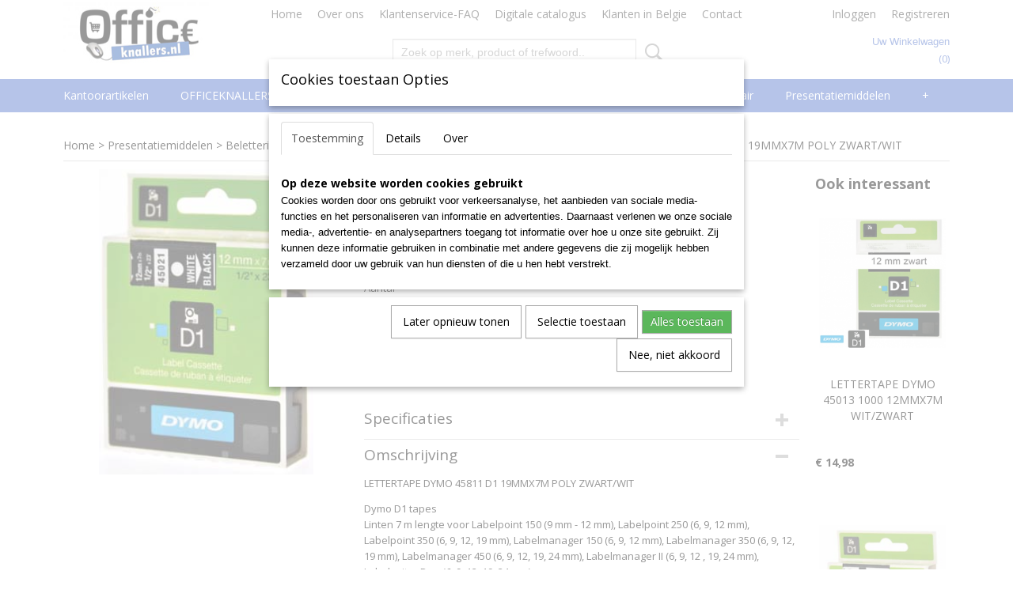

--- FILE ---
content_type: text/html; charset=UTF-8
request_url: https://www.officeknallers.nl/webshop/presentatiemiddelen/beletteringssystemen/lettertapes-dymo/d1-lettertapes-dymo/detail/2040/lettertape-dymo-45811-d1-19mmx7m-poly-zwartwit.html
body_size: 19795
content:
<!DOCTYPE html>
<html lang="nl" prefix="og: http://ogp.me/ns#">
<head>
  <script src="/core/javascript/polyfills/polyfills-transpiled.js" defer nomodule></script>
  <meta name="keywords" content="kantoorartikelen, hobby, tekenen, schetsen, kantoor artikelen, officeknallers, officeknallers kantoorartikelen, goedkope kantoor artikelen officeknallers, goedkope kantoorartikelen, voordelige kantoorartikelen, kantoorartikelen valkenswaard, kantoorspullen, goedkope kantoorspullen, kantoor valkenswaard, inbinden, lamineren, naamkaart, badge, presentatie, lamineren valkenswaard, de vest valkenswaard, office valkenswaard, steelbag, leitz, bic, parker, pritt, valkenswaard"/>
  <meta name="description" content="HOBBY ARTIKELEN SCHILDEREN verkrijgbaar tegen knalprijzen bij www.officeknallers.nl"/>
  <meta name="language" content="nl"/>
  <meta name="charset" content="UTF-8"/>
  <meta name="google-site-verification" content="OXq-gs_OPVnD1suc5Q_It2NgdHO_XAqUhzLRcRDni8M"/>
  <meta name="msvalidate.01" content="D2A9A0CD54B6EBD42C6F874A2B7813D4"/>
  <meta name="y_key" content="599117acbce33"/>
  <meta name="p:domain_verify" content="6239eff8a2e049bb93e6255ad62d7d61"/>
  <meta name="author" content="officeknallers.nl"/>
  <meta name="generator" content="IZICMS2.0"/>
  <link href="/service/xml/News/atom.xml" rel="alternate" title="Alle berichten"/>
  <link href="/data/cache/compressedIncludes/compressedIncludes_2367128603_55a6c441d4feb17b6c4b5e8cd74eb114.css" rel="stylesheet" media="all"/>
  <link href="https://fonts.googleapis.com/css?family=Open+Sans:400,700&amp;r=3788&amp;fp=" rel="stylesheet" media="screen"/>
  <script src="/core/javascript/mootools/mootools-core-1.6.0-transpiled.js?r=3788&amp;fp=4640980f"></script>
  <script src="/core/javascript/mootools/mootools-more-1.6.0-transpiled.js?r=3788&amp;fp=4640980f"></script>
  <script src="/modules/Shop/templates/default/js/product_social-transpiled.js?r=3788&amp;fp=3147a899"></script>
  <script src="https://connect.facebook.net/nl_NL/all.js#xfbml=1?r=3788&amp;fp="></script>
  <script src="/core/javascript/lib/helper/LocaleGlobal-minified.js?r=3788&amp;fp=4640980f" type="module"></script>
  <script src="/core/javascript/lib/helper/LocaleGlobal-transpiled.js?r=3788&amp;fp=4640980f" defer nomodule></script>
  <script src="/modules/Shop/templates/bootstrap/js/accordion-transpiled.js?r=3788&amp;fp=3147a899"></script>
  <script src="/modules/Shop/templates/bootstrap/js/pixeldensity-transpiled.js?r=3788&amp;fp=3147a899"></script>
  <script src="/modules/Shop/templates/bootstrap/js/modal.js?r=3788&amp;fp=7fb270e5"></script>
  <script src="/modules/Shop/templates/bootstrap/js/product-behaviour-transpiled.js?r=3788&amp;fp=3147a899"></script>
  <script src="/modules/Shop/templates/bootstrap/js/product_attributes-transpiled.js?r=3788&amp;fp=3147a899"></script>
  <script src="/modules/Shop/templates/bootstrap/js/cerabox/cerabox-transpiled.js?r=3788&amp;fp=3147a899"></script>
  <script src="/core/javascript/lib/legacy/Toolbox-minified.js?r=3788&amp;fp=4640980f" type="module"></script>
  <script src="/core/javascript/lib/legacy/Toolbox-transpiled.js?r=3788&amp;fp=4640980f" defer nomodule></script>
  <script src="/core/javascript/lib/legacy/Loader-minified.js?r=3788&amp;fp=4640980f" type="module"></script>
  <script src="/core/javascript/lib/legacy/Loader-transpiled.js?r=3788&amp;fp=4640980f" defer nomodule></script>
  <script src="/modules/AfterSale/templates/default/js/cookiepolicy.js?r=3788&amp;fp=4d38d166"></script>
  <script src="/templates/responsive-1/js/touch-mootools-transpiled.js?r=3788&amp;fp=3147a899"></script>
  <script src="/templates/responsive-1/js/category-menu-transpiled.js?r=3788&amp;fp=3147a899"></script>
  <script src="/templates/responsive-1/js/columnizer-transpiled.js?r=3788&amp;fp=3147a899"></script>
  <script src="/templates/responsive-1/js/responsive-transpiled.js?r=3788&amp;fp=3147a899"></script>
  <script src="/templates/responsive-1/js/designListener-transpiled.js?r=3788&amp;fp=3147a899"></script>
  <script>/*<![CDATA[*/
    document.addEventListener('DOMContentLoaded',function(){
      var evt = document.createEvent('CustomEvent');evt.initCustomEvent( 'designchange', false, false, {"carousel_slide_duration":"7000ms","carousel_slide1_enabled":"1","carousel_slide1_animation":"slide-left","carousel_slide1_button_text":"Bekijk ons Assortiment","carousel_slide1_button_href":"\/webshop\/inbinden","carousel_slide2_enabled":"1","carousel_slide2_animation":"slide-left","carousel_slide2_button_text":"Bekijk ons Assortiment","carousel_slide2_button_href":"\/webshop\/lamineren-plastificeren","carousel_slide3_enabled":"1","carousel_slide3_animation":"slide-left","carousel_slide3_button_text":"Bekijk ons Assortiment","carousel_slide3_button_href":"\/webshop\/badges-naamkaartjes","carousel_slide3_slogan":"Specialist in badges & naamkaartjes","carousel_slide4_enabled":"1","carousel_slide4_animation":"slide-left","carousel_slide4_button_text":"Bekijk ons Assortiment","carousel_slide4_button_href":"\/webshop\/presentatiemiddelen\/presentatie\/glasborden","carousel_slide4_slogan":"Complete serie topquality glasborden","carousel_slide5_enabled":"1","carousel_slide5_animation":"slide-right","carousel_slide5_button_text":"Bekijk ons Assortiment","carousel_slide5_button_href":"\/webshop\/computer--security\/geldkistjes","carousel_slide5_slogan":"Voordelig assortiment geldkistjes\/cashboxes","carousel_slide1_full_image_link":"\/webshop\/inbinden","carousel_slide1_slogan":"Alles op het gebied van inbinden","carousel_slide2_full_image_link":"\/webshop\/lamineren-plastificeren","carousel_slide2_slogan":"Totaalleverancier voor lamineren plastificeren","carousel_slide3_full_image_link":"\/webshop\/badges-naamkaartjes","carousel_slide4_full_image_link":"\/webshop\/presentatiemiddelen\/presentatie\/glasborden","carousel_slide5_full_image_link":"\/webshop\/computer--security\/geldkistjes"} );document.dispatchEvent(evt);
      Locale.define('nl-NL','Core',{"cancel":"Annuleren","close":"Sluiten"});
      Locale.define('nl-NL','Shop',{"loading":"Een moment geduld alstublieft..","error":"Er is helaas een fout opgetreden.","added":"Toegevoegd","product_added_short":"&#x2713; Toegevoegd aan winkelwagen:","product_not_added":"Het product kon niet worden toegevoegd.","variation_not_given_short":"Kies de gewenste uitvoering:","attribute_dimension_error":"Het veld '%s' bevat een ongeldige waarde.","please_enter_valid_email":"Vul alsjeblieft een geldig e-mailadres in."});
      Locale.define('nl-NL','Cookie',{"cookie_option_heading":"Cookies toestaan Opties","cookie_option_footer":"<div class=buttons><a class='btn cookie-btn' id='cookie-showagain'>Later opnieuw tonen<\/a><a class='btn cookie-btn' id='allow-selection'>Selectie toestaan<\/a><a class='btn cookie-btn-selected' id='allow-all'>Alles toestaan<\/a><\/div>","cookie_option_body":"<div class='cookie-content' id='mainContent'><ul class='nav nav-tabs'><li><a href='#consent'>Toestemming<\/a><\/li><li><a href='#details'>Details<\/a><\/li><li><a href='#about'>Over<\/a><\/li><\/ul><div id='tabData[consent]' class='tabData'><h4 id='shp-cookie-settings'>Op deze website worden cookies gebruikt<\/h4><p>Cookies worden door ons gebruikt voor verkeersanalyse, het aanbieden van sociale media-functies en het personaliseren van informatie en advertenties. Daarnaast verlenen we onze sociale media-, advertentie- en analysepartners toegang tot informatie over hoe u onze site gebruikt. Zij kunnen deze informatie gebruiken in combinatie met andere gegevens die zij mogelijk hebben verzameld door uw gebruik van hun diensten of die u hen hebt verstrekt.<\/p><\/div><div id='tabData[details]' class='tabData'><div class='form-check align-items-center'><h4 id='shp-cookie-settings'>Noodzakelijk<\/h4><input class='form-check-input' type='checkbox' role='switch' id='shp-cookie-ncecessary' checked='checked' disabled='disabled'><\/div><p>Door essenti\u00eble functies zoals paginanavigatie en toegang tot beveiligde delen van de website mogelijk te maken, dragen noodzakelijke cookies bij aan de bruikbaarheid van een website. Deze cookies zijn essentieel voor de correcte werking van de website.<\/p><div class='form-check align-items-center'><h4 id='shp-cookie-settings'>Statistieken<\/h4><input class='form-check-input' type='checkbox' role='switch' id='shp-cookie-statistics' checked='checked'><\/div><p>Statistische cookies verzamelen en verstrekken anonieme gegevens om website-eigenaren te helpen begrijpen hoe gebruikers omgaan met hun sites.<\/p><div class='form-check align-items-center'><h4 id='shp-cookie-settings'>Marketing<\/h4><input class='form-check-input' type='checkbox' role='switch' id='shp-cookie-marketing'><\/div><p>Er worden cookies voor marketingdoeleinden gebruikt om websitegebruikers te volgen. Het doel is om gebruikers relevante en interessante advertenties te tonen, waardoor deze waardevoller worden voor uitgevers en externe marketeers.<\/p><\/div><div id='tabData[about]' class='tabData'><p>Cookies zijn kleine tekstdocumenten die door websites kunnen worden gebruikt om de gebruikerservaring effici\u00ebnter te maken.<\/p><p>De wet bepaalt dat wij cookies op uw apparaat plaatsen als deze strikt noodzakelijk zijn voor de werking van deze website. Voor alle andere soorten cookies hebben wij uw toestemming nodig. wat betekent dat cookies die als noodzakelijk zijn gecategoriseerd, voornamelijk worden verwerkt op basis van AVG-art. 6 (1) (f). Alle overige cookies, dat wil zeggen die van de soorten voorkeuren en advertenties, worden verwerkt op basis van AVG-art. 6 (1) (a) AVG.<\/p><p>Deze website maakt gebruik van unieke soorten cookies. sommige cookies worden geplaatst via aanbiedingen van derden die op onze pagina's verschijnen.<\/p><p>Vermeld uw toestemmings-id en datum wanneer u contact met ons opneemt over uw toestemming.<\/p><\/div><\/div>","analyticsId":"UA-21419822-1","adwordId":"AW-981807423"});
      Locale.use('nl-NL');
  });
  /*]]>*/</script>
  <style>/*<![CDATA[*/
    /* General: Main Menu */
#top .basketLink{
text-transform: capitalize;
}
#menu .container > ul > li > a{
text-transform: capitalize;
}
/* Home: Products */
#site .product .name, #site .category .name{
text-align:center;
margin-bottom: 40px;
}
.home-h3{
font-size: 22px;
color: #666;
margin-bottom: 10px;
margin-top: 20px;
}
.home-h3-line{
margin-top: 0px;
border-color: #666!important;
margin-bottom: 10px;
}
.home-h3-line2{
margin-top: 0px;
border-color: #666!important;
margin-bottom: 20px;
}
/* Home: Categories */
/*#site .product, #site .category:nth-child(5){
display:none;
}*/
/* Product Detail: Products */
#site .product{
height:370px;
margin-bottom:50px;
}
#site .focussed{
height:420px;
}
/* Category Overview: Side Menu */
.categoryMenu h2{
font-size:18px;
}
/* Klantenservice FAQ */
.faq-blok{
width: 20%;
float: left;
padding:20px;
display:block;
}
.faq-blok a i{
display:block;
background-color:#486CC9;
color:#fff;
font-family:"Open Sans";
text-align:center;
font-style: normal;
padding-top:10px;
padding-bottom:10px; 
}
.faq-blok a img{
width: 100%;
}
.mobileHeader{
background-color:#486CC9!important;
}
@media only screen and (max-width: 768px) {
#carousel{
display:none;
}
}
  /*]]>*/</style>
  <!-- Global site tag (gtag.js) - Google Analytics -->
  <script async src="https://www.googletagmanager.com/gtag/js?id=UA-21419822-1"></script>
  <script>
    window.dataLayer = window.dataLayer || [];
    function gtag(){dataLayer.push(arguments);}
    gtag('js', new Date());
    gtag('config', 'UA-21419822-1', {"anonymize_ip":true});
  </script>
  <!-- End Google Analytics -->
  <title>LETTERTAPE DYMO 45811 D1 19MMX7M POLY ZWART/WIT - D1 Lettertapes DYMO - Officeknallers voor al uw kantoorartikelen, inbinden en lamineren met 100% service</title>
  <meta name="viewport" content="width=device-width, initial-scale=1.0, user-scalable=0, minimum-scale=1.0, maximum-scale=1.0"/>
</head>
<body itemscope itemtype="http://schema.org/WebPage">
<div id="top">
  <div id="topMenu" class="container">
    <div id="logo" onclick="document.location.href='/';"></div>
          <ul class="topMenu">
                  <li><a href="/webshop/">Home</a></li>
                  <li><a href="/over-ons.html">Over ons</a></li>
                  <li><a href="/klantenservice.html">Klantenservice-FAQ</a></li>
                  <li><a href="/download-hier-de-digitale-catalogus-2013.html">Digitale catalogus</a></li>
                  <li><a href="/klanten-in-belgie.html">Klanten in Belgie</a></li>
                  <li><a href="/contact.html">Contact </a></li>
        
      </ul>
      
<div id="basket" class="show_profile">
      <ul>
              <li><a href="/profiel/inloggen.html" rel="nofollow">Inloggen</a></li>
        <li><a href="/profiel/registreren.html">Registreren</a></li>
                </ul>
      <div class="cart">
    <label><a href="/webshop/basket.html" class="basketLink">Uw winkelwagen</a></label>
    <span class="basketPrice">Geen producten <span class="basketAmount">(0)</span></span>
  </div>
</div>
<script type="text/javascript" src="//translate.google.com/translate_a/element.js?cb=googleTranslateElementInit"></script>
<script type="text/javascript">
function googleTranslateElementInit() {
  new google.translate.TranslateElement({
      pageLanguage: 'nl',
      //includedLanguages: 'nl,en,fr,de',
      includedLanguages : '',
      layout: google.translate.TranslateElement.InlineLayout.SIMPLE,
  }, 'google_translate_element');
}
</script>
      </div>
      
    <form action="/zoeken.html" method="get" class="search">
      <input class="query" placeholder="Zoek op merk, product of trefwoord.." type="text" name="q" value="" />
      <button type="submit" class="btn">Zoeken</button>
    </form>
  </div>
  
<div id="menu">
  <div class="container">
    
    <ul class="pull-right">
                                                                                                                                                                                                                                                                        
    </ul>
  
      <ul class="categories">
                          <li class="">
          <a class="dropdown-toggle" href="/webshop/kantoorartikelen/">Kantoorartikelen <b class="caret"></b></a>
            <div class="dropdown">
              <a class="dropdown-heading" href="/webshop/kantoorartikelen/">Kantoorartikelen</a>
              <ul>
                                              <li ><a href="/webshop/kantoorartikelen/papier/" title="Papier">Papier</a></li>
                                              <li ><a href="/webshop/kantoorartikelen/archivering-en-klassement/" title="Archivering en klassement">Archivering en klassement</a></li>
                                              <li ><a href="/webshop/kantoorartikelen/schrijfwaren-en-correctie/" title="Schrijfwaren en correctie">Schrijfwaren en correctie</a></li>
                                              <li ><a href="/webshop/kantoorartikelen/schriften-memo--en-schrijfblokken/" title="Schriften, memo- en schrijfblokken">Schriften, memo- en schrijfblokken</a></li>
                                              <li ><a href="/webshop/kantoorartikelen/kantoormateriaal/" title="Kantoormateriaal">Kantoormateriaal</a></li>
                                              <li ><a href="/webshop/kantoorartikelen/etiketten-en-enveloppen/" title="Etiketten en enveloppen">Etiketten en enveloppen</a></li>
                                              <li ><a href="/webshop/kantoorartikelen/rekenmachines/" title="Rekenmachines">Rekenmachines</a></li>
              
              </ul>
            </div>
          </li>
                              <li class="">
          <a class="dropdown-toggle" href="/webshop/officeknallers-deals/">OFFICEKNALLERS deals <b class="caret"></b></a>
            <div class="dropdown">
              <a class="dropdown-heading" href="/webshop/officeknallers-deals/">OFFICEKNALLERS deals</a>
              <ul>
                                              <li ><a href="/webshop/officeknallers-deals/officeknallers-deals/" title="Officeknallers-deals">Officeknallers-deals</a></li>
              
              </ul>
            </div>
          </li>
                              <li class="">
          <a class="dropdown-toggle" href="/webshop/inbinden/">Inbinden <b class="caret"></b></a>
            <div class="dropdown">
              <a class="dropdown-heading" href="/webshop/inbinden/">Inbinden</a>
              <ul>
                                              <li ><a href="/webshop/inbinden/--bindmachines/" title="  Bindmachines">  Bindmachines</a></li>
                                              <li ><a href="/webshop/inbinden/metalen-bindring-31/" title="Metalen bindring 3:1">Metalen bindring 3:1</a></li>
                                              <li ><a href="/webshop/inbinden/metalen-bindring-21/" title="Metalen bindring 2:1">Metalen bindring 2:1</a></li>
                                              <li ><a href="/webshop/inbinden/-thermo-mappen--thermische-omslagen/" title=" THERMO mappen / Thermische omslagen"> THERMO mappen / Thermische omslagen</a></li>
                                              <li ><a href="/webshop/inbinden/--schutblad-plastic-omslagen/" title="  Schutblad Plastic omslagen">  Schutblad Plastic omslagen</a></li>
                                              <li ><a href="/webshop/inbinden/--schutblad-karton-omslagen/" title="  Schutblad Karton omslagen">  Schutblad Karton omslagen</a></li>
                                              <li ><a href="/webshop/inbinden/slide-binders/" title="Slide Binders">Slide Binders</a></li>
                                              <li ><a href="/webshop/inbinden/class-cover-mappen/" title="Class Cover mappen">Class Cover mappen</a></li>
                                              <li ><a href="/webshop/inbinden/plastic-bindring/" title="Plastic bindring">Plastic bindring</a></li>
                                              <li ><a href="/webshop/inbinden/clickbind-bindruggen/" title="Clickbind bindruggen">Clickbind bindruggen</a></li>
                                              <li ><a href="/webshop/inbinden/colorcoil-bindruggen/" title="ColorCoil Bindruggen">ColorCoil Bindruggen</a></li>
                                              <li ><a href="/webshop/inbinden/renz-color-coil-plastic-coils/" title="RENZ Color Coil Plastic coils">RENZ Color Coil Plastic coils</a></li>
                                              <li ><a href="/webshop/inbinden/surebind-en-velobind-bindstrips/" title="SureBind en VeloBind Bindstrips">SureBind en VeloBind Bindstrips</a></li>
                                              <li ><a href="/webshop/inbinden/filestrips--inhangstroken/" title="Filestrips / Inhangstroken">Filestrips / Inhangstroken</a></li>
                                              <li ><a href="/webshop/inbinden/kalenderhangers/" title="Kalenderhangers">Kalenderhangers</a></li>
                                              <li ><a href="/webshop/inbinden/proclick-bindruggen/" title="ProClick Bindruggen">ProClick Bindruggen</a></li>
              
              </ul>
            </div>
          </li>
                                <li class=""><a href="/webshop/badges-naamkaartjes/">Badges Naamkaartjes</a></li>
                              <li class="">
          <a class="dropdown-toggle" href="/webshop/lamineren-plastificeren/">Lamineren Plastificeren <b class="caret"></b></a>
            <div class="dropdown">
              <a class="dropdown-heading" href="/webshop/lamineren-plastificeren/">Lamineren Plastificeren</a>
              <ul>
                                              <li ><a href="/webshop/lamineren-plastificeren/-laminator--lamineermachine-a4/" title=" Laminator / lamineermachine A4"> Laminator / lamineermachine A4</a></li>
                                              <li ><a href="/webshop/lamineren-plastificeren/-laminator--lamineermachine-a3/" title=" Laminator / lamineermachine A3"> Laminator / lamineermachine A3</a></li>
                                              <li ><a href="/webshop/lamineren-plastificeren/laminator--lamineermachine-a2/" title="Laminator / lamineermachine A2">Laminator / lamineermachine A2</a></li>
                                              <li ><a href="/webshop/lamineren-plastificeren/--lamineerhoezen/" title="  Lamineerhoezen">  Lamineerhoezen</a></li>
                                              <li ><a href="/webshop/lamineren-plastificeren/lamineerrollen/" title="Lamineerrollen">Lamineerrollen</a></li>
              
              </ul>
            </div>
          </li>
                              <li class="">
          <a class="dropdown-toggle" href="/webshop/facilitair/">Facilitair <b class="caret"></b></a>
            <div class="dropdown">
              <a class="dropdown-heading" href="/webshop/facilitair/">Facilitair</a>
              <ul>
                                              <li ><a href="/webshop/facilitair/catering/" title="Catering">Catering</a></li>
                                              <li ><a href="/webshop/facilitair/sleutelkastjes/" title="Sleutelkastjes">Sleutelkastjes</a></li>
                                              <li ><a href="/webshop/facilitair/hygiene-en-schoonmaak/" title="Hygiene en Schoonmaak">Hygiene en Schoonmaak</a></li>
                                              <li ><a href="/webshop/facilitair/ehbo-artikelen/" title="EHBO artikelen">EHBO artikelen</a></li>
                                              <li ><a href="/webshop/facilitair/veiligheidstoebehoren/" title="Veiligheidstoebehoren">Veiligheidstoebehoren</a></li>
                                              <li ><a href="/webshop/facilitair/hsm-datavernietigers/" title="HSM Datavernietigers">HSM Datavernietigers</a></li>
                                              <li ><a href="/webshop/facilitair/verzenddozen/" title="Verzenddozen">Verzenddozen</a></li>
                                              <li ><a href="/webshop/facilitair/postkamer-accessoires/" title="Postkamer accessoires">Postkamer accessoires</a></li>
                                              <li ><a href="/webshop/facilitair/logistieke-hoezen/" title="Logistieke hoezen">Logistieke hoezen</a></li>
                                              <li ><a href="/webshop/facilitair/inpakpapier/" title="Inpakpapier">Inpakpapier</a></li>
                                              <li ><a href="/webshop/facilitair/ladders-en-krukjes/" title="Ladders en Krukjes">Ladders en Krukjes</a></li>
                                              <li ><a href="/webshop/facilitair/meubilair/" title="Meubilair">Meubilair</a></li>
                                              <li ><a href="/webshop/facilitair/tape-en-dispensers/" title="Tape en dispensers">Tape en dispensers</a></li>
                                              <li ><a href="/webshop/facilitair/afvalbeheer--vuilnis/" title="Afvalbeheer / Vuilnis">Afvalbeheer / Vuilnis</a></li>
                                              <li ><a href="/webshop/facilitair/tie-wraps/" title="Tie wraps">Tie wraps</a></li>
                                              <li ><a href="/webshop/facilitair/batterijen-en-zaklampen/" title="Batterijen en zaklampen">Batterijen en zaklampen</a></li>
                                              <li ><a href="/webshop/facilitair/elektro-en-gereedschap/" title="Elektro en gereedschap">Elektro en gereedschap</a></li>
                                              <li ><a href="/webshop/facilitair/steekwagens/" title="Steekwagens">Steekwagens</a></li>
                                              <li ><a href="/webshop/facilitair/montage-materiaal/" title="Montage materiaal">Montage materiaal</a></li>
              
              </ul>
            </div>
          </li>
                              <li class="">
          <a class="dropdown-toggle" href="/webshop/presentatiemiddelen/">Presentatiemiddelen <b class="caret"></b></a>
            <div class="dropdown">
              <a class="dropdown-heading" href="/webshop/presentatiemiddelen/">Presentatiemiddelen</a>
              <ul>
                                              <li ><a href="/webshop/presentatiemiddelen/presentatie/" title="Presentatie">Presentatie</a></li>
                                              <li ><a href="/webshop/presentatiemiddelen/planning/" title="Planning">Planning</a></li>
                                              <li ><a href="/webshop/presentatiemiddelen/presentie/" title="Presentie">Presentie</a></li>
                                              <li ><a href="/webshop/presentatiemiddelen/signalisatie/" title="Signalisatie">Signalisatie</a></li>
                                              <li ><a href="/webshop/presentatiemiddelen/conferentie/" title="Conferentie">Conferentie</a></li>
                                              <li class="active"><a href="/webshop/presentatiemiddelen/beletteringssystemen/" title="Beletteringssystemen">Beletteringssystemen</a></li>
              
              </ul>
            </div>
          </li>
                              <li class="">
          <a class="dropdown-toggle" href="/webshop/computer--security/">Computer & Security <b class="caret"></b></a>
            <div class="dropdown">
              <a class="dropdown-heading" href="/webshop/computer--security/">Computer & Security</a>
              <ul>
                                              <li ><a href="/webshop/computer--security/geldkistjes/" title="Geldkistjes">Geldkistjes</a></li>
                                              <li ><a href="/webshop/computer--security/geldtel--valsgeld/" title="Geldtel / Valsgeld">Geldtel / Valsgeld</a></li>
                                              <li ><a href="/webshop/computer--security/papiervernietigers-versnipperaars/" title="Papiervernietigers Versnipperaars">Papiervernietigers Versnipperaars</a></li>
                                              <li ><a href="/webshop/computer--security/kluis-laptoptas-trolley/" title="Kluis-Laptoptas-Trolley">Kluis-Laptoptas-Trolley</a></li>
                                              <li ><a href="/webshop/computer--security/steelbag-beveiligingskoffer/" title="Steelbag Beveiligingskoffer">Steelbag Beveiligingskoffer</a></li>
                                              <li ><a href="/webshop/computer--security/laptop-lockerkasten/" title="Laptop lockerkasten">Laptop lockerkasten</a></li>
                                              <li ><a href="/webshop/computer--security/organisatie-en-comfort/" title="Organisatie en comfort">Organisatie en comfort</a></li>
                                              <li ><a href="/webshop/computer--security/mobility-en-tablets/" title="Mobility en Tablets">Mobility en Tablets</a></li>
                                              <li ><a href="/webshop/computer--security/smartphones/" title="Smartphones">Smartphones</a></li>
                                              <li ><a href="/webshop/computer--security/internet-toepassingen/" title="Internet toepassingen">Internet toepassingen</a></li>
                                              <li ><a href="/webshop/computer--security/computeraccessoires/" title="Computeraccessoires">Computeraccessoires</a></li>
                                              <li ><a href="/webshop/computer--security/bescherming-en-onderhoud/" title="Bescherming en onderhoud">Bescherming en onderhoud</a></li>
                                              <li ><a href="/webshop/computer--security/datadragers/" title="Datadragers">Datadragers</a></li>
                                              <li ><a href="/webshop/computer--security/data-opberging/" title="Data-opberging">Data-opberging</a></li>
                                              <li ><a href="/webshop/computer--security/telefonie/" title="Telefonie">Telefonie</a></li>
              
              </ul>
            </div>
          </li>
                              <li class="">
          <a class="dropdown-toggle" href="/webshop/hobby--school/">Hobby & School <b class="caret"></b></a>
            <div class="dropdown">
              <a class="dropdown-heading" href="/webshop/hobby--school/">Hobby & School</a>
              <ul>
                                              <li ><a href="/webshop/hobby--school/schoolmateriaal/" title="Schoolmateriaal">Schoolmateriaal</a></li>
                                              <li ><a href="/webshop/hobby--school/papiersnijders/" title="Papiersnijders">Papiersnijders</a></li>
                                              <li ><a href="/webshop/hobby--school/tekenen-en-schetsen/" title="Tekenen en Schetsen">Tekenen en Schetsen</a></li>
                                              <li ><a href="/webshop/hobby--school/schilderen/" title="Schilderen">Schilderen</a></li>
                                              <li ><a href="/webshop/hobby--school/kleuren/" title="Kleuren">Kleuren</a></li>
                                              <li ><a href="/webshop/hobby--school/boetseren/" title="Boetseren">Boetseren</a></li>
                                              <li ><a href="/webshop/hobby--school/plakken-en-lijmen/" title="Plakken en Lijmen">Plakken en Lijmen</a></li>
                                              <li ><a href="/webshop/hobby--school/kalligrafie/" title="Kalligrafie">Kalligrafie</a></li>
                                              <li ><a href="/webshop/hobby--school/knutselen/" title="Knutselen">Knutselen</a></li>
                                              <li ><a href="/webshop/hobby--school/fotoalbums-plakboeken/" title="Fotoalbums Plakboeken">Fotoalbums Plakboeken</a></li>
                                              <li ><a href="/webshop/hobby--school/passers-school-en-techniek/" title="Passers School en Techniek">Passers School en Techniek</a></li>
                                              <li ><a href="/webshop/hobby--school/meten/" title="Meten">Meten</a></li>
                                              <li ><a href="/webshop/hobby--school/speelkaarten/" title="Speelkaarten">Speelkaarten</a></li>
                                              <li ><a href="/webshop/hobby--school/geschenkpapier-linten-en-zakken/" title="Geschenkpapier, Linten en Zakken">Geschenkpapier, Linten en Zakken</a></li>
                                              <li ><a href="/webshop/hobby--school/wenskaarten-dhz/" title="Wenskaarten DHZ">Wenskaarten DHZ</a></li>
                                              <li ><a href="/webshop/hobby--school/feestartikelen/" title="Feestartikelen">Feestartikelen</a></li>
              
              </ul>
            </div>
          </li>
                              <li class="">
          <a class="dropdown-toggle" href="/webshop/magazijn/">Magazijn <b class="caret"></b></a>
            <div class="dropdown">
              <a class="dropdown-heading" href="/webshop/magazijn/">Magazijn</a>
              <ul>
                                              <li ><a href="/webshop/magazijn/magazijnbakken-en--boxen/" title="MagazijnBakken en -Boxen">MagazijnBakken en -Boxen</a></li>
                                              <li ><a href="/webshop/magazijn/magazijnrekken-en--kasten/" title="Magazijnrekken-en--kasten">Magazijnrekken-en--kasten</a></li>
                                              <li ><a href="/webshop/magazijn/magazijnstellingen/" title="Magazijnstellingen">Magazijnstellingen</a></li>
                                              <li ><a href="/webshop/magazijn/opbergbakken/" title="Opbergbakken">Opbergbakken</a></li>
                                              <li ><a href="/webshop/magazijn/karton-perforatoren/" title="Karton perforatoren">Karton perforatoren</a></li>
                                              <li ><a href="/webshop/magazijn/papierplakbandmachines/" title="Papierplakbandmachines">Papierplakbandmachines</a></li>
              
              </ul>
            </div>
          </li>
                                <li class=""><a href="/webshop/corona-covid-19/">CORONA COVID-19</a></li>
                                <li class=""><a href="/webshop/outlet/">OUTLET</a></li>
                                <li class=""><a href="/webshop/agenda/">AGENDA</a></li>
                              <li class="">
          <a class="dropdown-toggle" href="/webshop/meubilair/">Meubilair <b class="caret"></b></a>
            <div class="dropdown">
              <a class="dropdown-heading" href="/webshop/meubilair/">Meubilair</a>
              <ul>
                                              <li ><a href="/webshop/meubilair/lamp--licht/" title="Lamp &amp; Licht">Lamp & Licht</a></li>
                                              <li ><a href="/webshop/meubilair/stoelen/" title="Stoelen">Stoelen</a></li>
                                              <li ><a href="/webshop/meubilair/ontvangst--receptie/" title="Ontvangst / Receptie">Ontvangst / Receptie</a></li>
                                              <li ><a href="/webshop/meubilair/klokken/" title="klokken">klokken</a></li>
                                              <li ><a href="/webshop/meubilair/rekken/" title="Rekken">Rekken</a></li>
                                              <li ><a href="/webshop/meubilair/prullenbakken/" title="Prullenbakken">Prullenbakken</a></li>
                                              <li ><a href="/webshop/meubilair/muurdecoratie/" title="Muurdecoratie">Muurdecoratie</a></li>
              
              </ul>
            </div>
          </li>
                              <li class="">
          <a class="dropdown-toggle" href="/webshop/printer-supplies/">Toners en drums <b class="caret"></b></a>
            <div class="dropdown">
              <a class="dropdown-heading" href="/webshop/printer-supplies/">Toners en drums</a>
              <ul>
                                              <li ><a href="/webshop/printer-supplies/toners-en-drums/" title="5star en armor huismerk compatibles">5star en armor huismerk compatibles</a></li>
              
              </ul>
            </div>
          </li>
              
          </ul>
      </div>
</div>
<div class="visible-phone mobileHeader">
  <a href="#" class="openMobileMenu"></a>
  <form action="/zoeken.html" method="get" class="search">
    <input class="query" type="text" name="q" value="" />
    <button type="submit" class="btn">Zoeken</button>
  </form>
</div>
<script type="text/javascript">
  // Make the update menu function global
  var updateMenu = {};
  var category_menu;
  window.addEvent( 'domready', function ()
  {
    var elements = $$('.dropdown-toggle');
    var closeTimeout;
    var opt = {
      translations:{
        TEMPLATE_OTHER_CATEGORIES:'Overige categorie&euml;n',
        TEMPLATE_MENU_OVERFLOW_LABEL: '+'
      }
    }
    // Emulate hover in JS so we can control the hover behaviour on mobile browsers
    var ios10fix = false; // IOS10 has a bug where it triggers an extra click event on the location of the finger (even when mouseup is stopped) in the menu when it has less than 8 items...
    $('menu').getElements( 'a' ).each( function ( el ) {
      el.addEvent( 'mouseenter', function () { this.addClass('hover'); } );
      el.addEvent( 'mouseleave', function () { this.removeClass('hover'); } );
      el.addEvent( 'click', function ( e ) { if ( ios10fix ) e.stop(); } );
    } );
    // Global function to add drop-down behaviour to newly added menu items
    updateMenu = function () {
      var newElements = $$('.dropdown-toggle');
      newElements.each( function ( el ) {
        if ( -1 === elements.indexOf( el ) ) {
          el.addEvent( 'mouseenter', function () { el.addClass('hover'); } );
          el.addEvent( 'mouseleave', function () { el.removeClass('hover'); } );
          addMenuBehaviour( el );
        }
      } );
      // Add new elements to local list
      elements = newElements;
    }
    var addMenuBehaviour = function ( el ) {
      // Handle opening the menu
      el.addEvent( 'mouseover', openMenu );
      // Handle delayed menu close after mouse leave
      el.getParent('li').addEvent('mouseleave', function () {
        // Don't close when hovering a submenu-enabled item in the '+' menu
        if ( el.getParent( '.__all_categories' ) && el.getParent( '.dropdown' ) ) return;
        // Ignore mouseleave events when in mobile mode (needed for windows phone)
        if ( document.body.hasClass( 'mobile' ) ) return;
        closeTimeout = setTimeout( closeAll, 300 );
      } );
      el.getParent('li').addEvent('mouseenter', function () {
        clearTimeout( closeTimeout );
      } );
      // Also open menu on tap
      el.addEvent( 'tap', function ( e ) {
        if ( e.type == 'touchend' ) {
          openMenu.call(el, e);
          ios10fix = true;
          setTimeout( function () { ios10fix = false; }, 500 );
        }
      } );
    }
    var closeAll = function () {
      elements.getParent().removeClass('open');
      clearTimeout( closeTimeout );
    }
    var openMenu = function (e) {
      // Ignore mouseover events when in mobile mode
      if ( e.type == 'mouseover' && document.body.hasClass( 'mobile' ) ) return;
      if ( this.getParent( '.__all_categories' ) && this.getParent( '.dropdown' ) ) {
        if ( e.type == "touchend" ) document.location.href = this.get('href'); // Feign a click for touch actions (emulated click is blocked)
        return true;
      }
      // Already open.. Close when in mobile mode
      if ( this.getParent( 'li.open' ) ) {
        if ( e.type == "touchend" ) {
          closeAll();
        }
        return;
      }
      // Close all menu's
      elements.getParent().removeClass('open');
      // Prevent unexpected closing
      clearTimeout( closeTimeout );
      // Skip if disabled
      if ( this.hasClass('disabled') || this.match(':disabled') ) return;
      var dropdownMenu = this.getParent().getElement( '.dropdown' );
      if ( !dropdownMenu || !dropdownMenu.getElement('li') ) return; // Skip if empty
      dropdownMenu.setStyle( 'visibility', 'hidden' );
      this.getParent().addClass('open'); // open up selected
      var paddingTop = dropdownMenu.getStyle( 'padding-top' ).toInt();
      var dropdownMenuHeight = dropdownMenu.getSize().y - paddingTop - dropdownMenu.getStyle( 'padding-bottom' ).toInt();
      dropdownMenu.setStyles( {height:0,visibility:'visible', paddingTop: paddingTop + 10} );
      dropdownMenu.set( 'morph', {duration: 300, transition: 'sine:out', onComplete:function () { dropdownMenu.setStyle( 'height', 'auto' ); } } );
      dropdownMenu.morph( {height:dropdownMenuHeight, paddingTop: paddingTop} );
    };
    // Add behaviour to all drop-down items
    elements.each( addMenuBehaviour );
    // Init category menu
    category_menu = new CategoryMenu( opt );
  } );
</script>
  
  <div id="breadcrumbs" class="container">
    <div class="border-bottom">
      <a href="/" title="Home">Home</a> &gt; <a href="/webshop/presentatiemiddelen/" title="Presentatiemiddelen">Presentatiemiddelen</a> &gt; <a href="/webshop/presentatiemiddelen/beletteringssystemen/" title="Beletteringssystemen">Beletteringssystemen</a> &gt; <a href="/webshop/presentatiemiddelen/beletteringssystemen/lettertapes-dymo/" title="Lettertapes DYMO">Lettertapes DYMO</a> &gt; <a href="/webshop/presentatiemiddelen/beletteringssystemen/lettertapes-dymo/d1-lettertapes-dymo/" title="D1 Lettertapes DYMO">D1 Lettertapes DYMO</a> &gt; <a href="" title="LETTERTAPE DYMO 45811 D1 19MMX7M POLY ZWART/WIT">LETTERTAPE DYMO 45811 D1 19MMX7M POLY ZWART/WIT</a>
    </div>
  </div>
<div class="container" id="site">
  <div class="row">
          <div class="span12">
        <div class="iziSection" id="section_main"><div id="section_main_0" class="ShopModule iziModule"><div class="productAction iziAction">
<div class="row">
  <div itemscope itemtype="http://schema.org/Product">
            <meta itemprop="itemCondition" content="http://schema.org/NewCondition" />
          <div class="imageContainer span4">
      <div class="imageCanvas">
                    <div class="product-ribbon">
                </div>
      
              <a href="/data/upload/Shop/images/officeknallers--beletteringssystemen-lettertapes-45021-dymo-d1-tape-12mmx7m-wit-zwart-0.png" id="productImage-459" class="cerabox active" title="LETTERTAPE DYMO 45811 D1 19MMX7M POLY ZWART/WIT">
          <img src="/modules/Shop/templates/bootstrap/images/placeholder.png" data-src="/data/upload/Shop/images/360x1000x0_officeknallers--beletteringssystemen-lettertapes-45021-dymo-d1-tape-12mmx7m-wit-zwart-0.png" alt="LETTERTAPE DYMO 45811 D1 19MMX7M POLY ZWART/WIT"/>
          <meta itemprop="image" content="https://www.officeknallers.nl/data/upload/Shop/images/officeknallers--beletteringssystemen-lettertapes-45021-dymo-d1-tape-12mmx7m-wit-zwart-0.png" />
        </a>
      
      </div>
          &nbsp;
    </div>
    <div class="span6">
      <div class="productProperties">
        <div id="productDetail" class="productDetail">
          <h1 itemprop="name">LETTERTAPE DYMO 45811 D1 19MMX7M POLY ZWART/WIT</h1>
<meta itemprop="ProductID" content="2040" />
<meta itemprop="url" content="https://www.officeknallers.nl/webshop/presentatiemiddelen/beletteringssystemen/lettertapes-dymo/d1-lettertapes-dymo/detail/2040/lettertape-dymo-45811-d1-19mmx7m-poly-zwartwit.html" />
<div class="price" itemprop="offers" itemscope itemtype="http://schema.org/Offer">
      <span class="strong price">&euro; 17,53</span>
    <meta itemprop="price" content="17.53"/>
    <meta itemprop="priceCurrency" content="EUR"/>
    
      <small>
      (exclusief btw      21%)
    </small>
  
  
<div class="in-stock">
</div>
  <div class="form">
    <form>
      <input type="hidden" name="product_id" value="2040"/>
          <input type="hidden" name="price" value="1753"/>
      <input type="hidden" name="sale_price" value="1753"/>
      <input type="hidden" name="currency" value="EUR"/>
      <div class="row">
      
                  <div class="span3">
            <label for="product_amount_2040">Aantal</label>
            <select name="amount[2040]" id="product_amount_2040">
                          <option value="1" selected="selected">1</option>
                          <option value="2">2</option>
                          <option value="3">3</option>
                          <option value="4">4</option>
                          <option value="5">5</option>
                          <option value="6">6</option>
                          <option value="7">7</option>
                          <option value="8">8</option>
                          <option value="9">9</option>
                          <option value="10">10</option>
                          <option value="11">11</option>
                          <option value="12">12</option>
                          <option value="13">13</option>
                          <option value="14">14</option>
                          <option value="15">15</option>
                          <option value="16">16</option>
                          <option value="17">17</option>
                          <option value="18">18</option>
                          <option value="19">19</option>
                          <option value="20">20</option>
                          <option value="21">21</option>
                          <option value="22">22</option>
                          <option value="23">23</option>
                          <option value="24">24</option>
                          <option value="25">25</option>
                          <option value="26">26</option>
                          <option value="27">27</option>
                          <option value="28">28</option>
                          <option value="29">29</option>
                          <option value="30">30</option>
                          <option value="31">31</option>
                          <option value="32">32</option>
                          <option value="33">33</option>
                          <option value="34">34</option>
                          <option value="35">35</option>
                          <option value="36">36</option>
                          <option value="37">37</option>
                          <option value="38">38</option>
                          <option value="39">39</option>
                          <option value="40">40</option>
                          <option value="41">41</option>
                          <option value="42">42</option>
                          <option value="43">43</option>
                          <option value="44">44</option>
                          <option value="45">45</option>
                          <option value="46">46</option>
                          <option value="47">47</option>
                          <option value="48">48</option>
                          <option value="49">49</option>
                          <option value="50">50</option>
                          <option value="51">51</option>
                          <option value="52">52</option>
                          <option value="53">53</option>
                          <option value="54">54</option>
                          <option value="55">55</option>
                          <option value="56">56</option>
                          <option value="57">57</option>
                          <option value="58">58</option>
                          <option value="59">59</option>
                          <option value="60">60</option>
                          <option value="61">61</option>
                          <option value="62">62</option>
                          <option value="63">63</option>
                          <option value="64">64</option>
                          <option value="65">65</option>
                          <option value="66">66</option>
                          <option value="67">67</option>
                          <option value="68">68</option>
                          <option value="69">69</option>
                          <option value="70">70</option>
                          <option value="71">71</option>
                          <option value="72">72</option>
                          <option value="73">73</option>
                          <option value="74">74</option>
                          <option value="75">75</option>
                          <option value="76">76</option>
                          <option value="77">77</option>
                          <option value="78">78</option>
                          <option value="79">79</option>
                          <option value="80">80</option>
                          <option value="81">81</option>
                          <option value="82">82</option>
                          <option value="83">83</option>
                          <option value="84">84</option>
                          <option value="85">85</option>
                          <option value="86">86</option>
                          <option value="87">87</option>
                          <option value="88">88</option>
                          <option value="89">89</option>
                          <option value="90">90</option>
                          <option value="91">91</option>
                          <option value="92">92</option>
                          <option value="93">93</option>
                          <option value="94">94</option>
                          <option value="95">95</option>
                          <option value="96">96</option>
                          <option value="97">97</option>
                          <option value="98">98</option>
                          <option value="99">99</option>
                          <option value="100">100</option>
                          <option value="101">101</option>
                          <option value="102">102</option>
                          <option value="103">103</option>
                          <option value="104">104</option>
                          <option value="105">105</option>
                          <option value="106">106</option>
                          <option value="107">107</option>
                          <option value="108">108</option>
                          <option value="109">109</option>
                          <option value="110">110</option>
                          <option value="111">111</option>
                          <option value="112">112</option>
                          <option value="113">113</option>
                          <option value="114">114</option>
                          <option value="115">115</option>
                          <option value="116">116</option>
                          <option value="117">117</option>
                          <option value="118">118</option>
                          <option value="119">119</option>
                          <option value="120">120</option>
                          <option value="121">121</option>
                          <option value="122">122</option>
                          <option value="123">123</option>
                          <option value="124">124</option>
                          <option value="125">125</option>
                          <option value="126">126</option>
                          <option value="127">127</option>
                          <option value="128">128</option>
                          <option value="129">129</option>
                          <option value="130">130</option>
                          <option value="131">131</option>
                          <option value="132">132</option>
                          <option value="133">133</option>
                          <option value="134">134</option>
                          <option value="135">135</option>
                          <option value="136">136</option>
                          <option value="137">137</option>
                          <option value="138">138</option>
                          <option value="139">139</option>
                          <option value="140">140</option>
                          <option value="141">141</option>
                          <option value="142">142</option>
                          <option value="143">143</option>
                          <option value="144">144</option>
                          <option value="145">145</option>
                          <option value="146">146</option>
                          <option value="147">147</option>
                          <option value="148">148</option>
                          <option value="149">149</option>
                          <option value="150">150</option>
                          <option value="151">151</option>
                          <option value="152">152</option>
                          <option value="153">153</option>
                          <option value="154">154</option>
                          <option value="155">155</option>
                          <option value="156">156</option>
                          <option value="157">157</option>
                          <option value="158">158</option>
                          <option value="159">159</option>
                          <option value="160">160</option>
                          <option value="161">161</option>
                          <option value="162">162</option>
                          <option value="163">163</option>
                          <option value="164">164</option>
                          <option value="165">165</option>
                          <option value="166">166</option>
                          <option value="167">167</option>
                          <option value="168">168</option>
                          <option value="169">169</option>
                          <option value="170">170</option>
                          <option value="171">171</option>
                          <option value="172">172</option>
                          <option value="173">173</option>
                          <option value="174">174</option>
                          <option value="175">175</option>
                          <option value="176">176</option>
                          <option value="177">177</option>
                          <option value="178">178</option>
                          <option value="179">179</option>
                          <option value="180">180</option>
                          <option value="181">181</option>
                          <option value="182">182</option>
                          <option value="183">183</option>
                          <option value="184">184</option>
                          <option value="185">185</option>
                          <option value="186">186</option>
                          <option value="187">187</option>
                          <option value="188">188</option>
                          <option value="189">189</option>
                          <option value="190">190</option>
                          <option value="191">191</option>
                          <option value="192">192</option>
                          <option value="193">193</option>
                          <option value="194">194</option>
                          <option value="195">195</option>
                          <option value="196">196</option>
                          <option value="197">197</option>
                          <option value="198">198</option>
                          <option value="199">199</option>
                          <option value="200">200</option>
                          <option value="201">201</option>
                          <option value="202">202</option>
                          <option value="203">203</option>
                          <option value="204">204</option>
                          <option value="205">205</option>
                          <option value="206">206</option>
                          <option value="207">207</option>
                          <option value="208">208</option>
                          <option value="209">209</option>
                          <option value="210">210</option>
                          <option value="211">211</option>
                          <option value="212">212</option>
                          <option value="213">213</option>
                          <option value="214">214</option>
                          <option value="215">215</option>
                          <option value="216">216</option>
                          <option value="217">217</option>
                          <option value="218">218</option>
                          <option value="219">219</option>
                          <option value="220">220</option>
                          <option value="221">221</option>
                          <option value="222">222</option>
                          <option value="223">223</option>
                          <option value="224">224</option>
                          <option value="225">225</option>
                          <option value="226">226</option>
                          <option value="227">227</option>
                          <option value="228">228</option>
                          <option value="229">229</option>
                          <option value="230">230</option>
                          <option value="231">231</option>
                          <option value="232">232</option>
                          <option value="233">233</option>
                          <option value="234">234</option>
                          <option value="235">235</option>
                          <option value="236">236</option>
                          <option value="237">237</option>
                          <option value="238">238</option>
                          <option value="239">239</option>
                          <option value="240">240</option>
                          <option value="241">241</option>
                          <option value="242">242</option>
                          <option value="243">243</option>
                          <option value="244">244</option>
                          <option value="245">245</option>
                          <option value="246">246</option>
                          <option value="247">247</option>
                          <option value="248">248</option>
                          <option value="249">249</option>
                          <option value="250">250</option>
                          <option value="251">251</option>
                          <option value="252">252</option>
                          <option value="253">253</option>
                          <option value="254">254</option>
                          <option value="255">255</option>
                          <option value="256">256</option>
                          <option value="257">257</option>
                          <option value="258">258</option>
                          <option value="259">259</option>
                          <option value="260">260</option>
                          <option value="261">261</option>
                          <option value="262">262</option>
                          <option value="263">263</option>
                          <option value="264">264</option>
                          <option value="265">265</option>
                          <option value="266">266</option>
                          <option value="267">267</option>
                          <option value="268">268</option>
                          <option value="269">269</option>
                          <option value="270">270</option>
                          <option value="271">271</option>
                          <option value="272">272</option>
                          <option value="273">273</option>
                          <option value="274">274</option>
                          <option value="275">275</option>
                          <option value="276">276</option>
                          <option value="277">277</option>
                          <option value="278">278</option>
                          <option value="279">279</option>
                          <option value="280">280</option>
                          <option value="281">281</option>
                          <option value="282">282</option>
                          <option value="283">283</option>
                          <option value="284">284</option>
                          <option value="285">285</option>
                          <option value="286">286</option>
                          <option value="287">287</option>
                          <option value="288">288</option>
                          <option value="289">289</option>
                          <option value="290">290</option>
                          <option value="291">291</option>
                          <option value="292">292</option>
                          <option value="293">293</option>
                          <option value="294">294</option>
                          <option value="295">295</option>
                          <option value="296">296</option>
                          <option value="297">297</option>
                          <option value="298">298</option>
                          <option value="299">299</option>
                          <option value="300">300</option>
                          <option value="301">301</option>
                          <option value="302">302</option>
                          <option value="303">303</option>
                          <option value="304">304</option>
                          <option value="305">305</option>
                          <option value="306">306</option>
                          <option value="307">307</option>
                          <option value="308">308</option>
                          <option value="309">309</option>
                          <option value="310">310</option>
                          <option value="311">311</option>
                          <option value="312">312</option>
                          <option value="313">313</option>
                          <option value="314">314</option>
                          <option value="315">315</option>
                          <option value="316">316</option>
                          <option value="317">317</option>
                          <option value="318">318</option>
                          <option value="319">319</option>
                          <option value="320">320</option>
                          <option value="321">321</option>
                          <option value="322">322</option>
                          <option value="323">323</option>
                          <option value="324">324</option>
                          <option value="325">325</option>
                          <option value="326">326</option>
                          <option value="327">327</option>
                          <option value="328">328</option>
                          <option value="329">329</option>
                          <option value="330">330</option>
                          <option value="331">331</option>
                          <option value="332">332</option>
                          <option value="333">333</option>
                          <option value="334">334</option>
                          <option value="335">335</option>
                          <option value="336">336</option>
                          <option value="337">337</option>
                          <option value="338">338</option>
                          <option value="339">339</option>
                          <option value="340">340</option>
                          <option value="341">341</option>
                          <option value="342">342</option>
                          <option value="343">343</option>
                          <option value="344">344</option>
                          <option value="345">345</option>
                          <option value="346">346</option>
                          <option value="347">347</option>
                          <option value="348">348</option>
                          <option value="349">349</option>
                          <option value="350">350</option>
                          <option value="351">351</option>
                          <option value="352">352</option>
                          <option value="353">353</option>
                          <option value="354">354</option>
                          <option value="355">355</option>
                          <option value="356">356</option>
                          <option value="357">357</option>
                          <option value="358">358</option>
                          <option value="359">359</option>
                          <option value="360">360</option>
                          <option value="361">361</option>
                          <option value="362">362</option>
                          <option value="363">363</option>
                          <option value="364">364</option>
                          <option value="365">365</option>
                          <option value="366">366</option>
                          <option value="367">367</option>
                          <option value="368">368</option>
                          <option value="369">369</option>
                          <option value="370">370</option>
                          <option value="371">371</option>
                          <option value="372">372</option>
                          <option value="373">373</option>
                          <option value="374">374</option>
                          <option value="375">375</option>
                          <option value="376">376</option>
                          <option value="377">377</option>
                          <option value="378">378</option>
                          <option value="379">379</option>
                          <option value="380">380</option>
                          <option value="381">381</option>
                          <option value="382">382</option>
                          <option value="383">383</option>
                          <option value="384">384</option>
                          <option value="385">385</option>
                          <option value="386">386</option>
                          <option value="387">387</option>
                          <option value="388">388</option>
                          <option value="389">389</option>
                          <option value="390">390</option>
                          <option value="391">391</option>
                          <option value="392">392</option>
                          <option value="393">393</option>
                          <option value="394">394</option>
                          <option value="395">395</option>
                          <option value="396">396</option>
                          <option value="397">397</option>
                          <option value="398">398</option>
                          <option value="399">399</option>
                          <option value="400">400</option>
                          <option value="401">401</option>
                          <option value="402">402</option>
                          <option value="403">403</option>
                          <option value="404">404</option>
                          <option value="405">405</option>
                          <option value="406">406</option>
                          <option value="407">407</option>
                          <option value="408">408</option>
                          <option value="409">409</option>
                          <option value="410">410</option>
                          <option value="411">411</option>
                          <option value="412">412</option>
                          <option value="413">413</option>
                          <option value="414">414</option>
                          <option value="415">415</option>
                          <option value="416">416</option>
                          <option value="417">417</option>
                          <option value="418">418</option>
                          <option value="419">419</option>
                          <option value="420">420</option>
                          <option value="421">421</option>
                          <option value="422">422</option>
                          <option value="423">423</option>
                          <option value="424">424</option>
                          <option value="425">425</option>
                          <option value="426">426</option>
                          <option value="427">427</option>
                          <option value="428">428</option>
                          <option value="429">429</option>
                          <option value="430">430</option>
                          <option value="431">431</option>
                          <option value="432">432</option>
                          <option value="433">433</option>
                          <option value="434">434</option>
                          <option value="435">435</option>
                          <option value="436">436</option>
                          <option value="437">437</option>
                          <option value="438">438</option>
                          <option value="439">439</option>
                          <option value="440">440</option>
                          <option value="441">441</option>
                          <option value="442">442</option>
                          <option value="443">443</option>
                          <option value="444">444</option>
                          <option value="445">445</option>
                          <option value="446">446</option>
                          <option value="447">447</option>
                          <option value="448">448</option>
                          <option value="449">449</option>
                          <option value="450">450</option>
                          <option value="451">451</option>
                          <option value="452">452</option>
                          <option value="453">453</option>
                          <option value="454">454</option>
                          <option value="455">455</option>
                          <option value="456">456</option>
                          <option value="457">457</option>
                          <option value="458">458</option>
                          <option value="459">459</option>
                          <option value="460">460</option>
                          <option value="461">461</option>
                          <option value="462">462</option>
                          <option value="463">463</option>
                          <option value="464">464</option>
                          <option value="465">465</option>
                          <option value="466">466</option>
                          <option value="467">467</option>
                          <option value="468">468</option>
                          <option value="469">469</option>
                          <option value="470">470</option>
                          <option value="471">471</option>
                          <option value="472">472</option>
                          <option value="473">473</option>
                          <option value="474">474</option>
                          <option value="475">475</option>
                          <option value="476">476</option>
                          <option value="477">477</option>
                          <option value="478">478</option>
                          <option value="479">479</option>
                          <option value="480">480</option>
                          <option value="481">481</option>
                          <option value="482">482</option>
                          <option value="483">483</option>
                          <option value="484">484</option>
                          <option value="485">485</option>
                          <option value="486">486</option>
                          <option value="487">487</option>
                          <option value="488">488</option>
                          <option value="489">489</option>
                          <option value="490">490</option>
                          <option value="491">491</option>
                          <option value="492">492</option>
                          <option value="493">493</option>
                          <option value="494">494</option>
                          <option value="495">495</option>
                          <option value="496">496</option>
                          <option value="497">497</option>
                          <option value="498">498</option>
                          <option value="499">499</option>
                          <option value="500">500</option>
                          <option value="501">501</option>
                          <option value="502">502</option>
                          <option value="503">503</option>
                          <option value="504">504</option>
                          <option value="505">505</option>
                          <option value="506">506</option>
                          <option value="507">507</option>
                          <option value="508">508</option>
                          <option value="509">509</option>
                          <option value="510">510</option>
                          <option value="511">511</option>
                          <option value="512">512</option>
                          <option value="513">513</option>
                          <option value="514">514</option>
                          <option value="515">515</option>
                          <option value="516">516</option>
                          <option value="517">517</option>
                          <option value="518">518</option>
                          <option value="519">519</option>
                          <option value="520">520</option>
                          <option value="521">521</option>
                          <option value="522">522</option>
                          <option value="523">523</option>
                          <option value="524">524</option>
                          <option value="525">525</option>
                          <option value="526">526</option>
                          <option value="527">527</option>
                          <option value="528">528</option>
                          <option value="529">529</option>
                          <option value="530">530</option>
                          <option value="531">531</option>
                          <option value="532">532</option>
                          <option value="533">533</option>
                          <option value="534">534</option>
                          <option value="535">535</option>
                          <option value="536">536</option>
                          <option value="537">537</option>
                          <option value="538">538</option>
                          <option value="539">539</option>
                          <option value="540">540</option>
                          <option value="541">541</option>
                          <option value="542">542</option>
                          <option value="543">543</option>
                          <option value="544">544</option>
                          <option value="545">545</option>
                          <option value="546">546</option>
                          <option value="547">547</option>
                          <option value="548">548</option>
                          <option value="549">549</option>
                          <option value="550">550</option>
                          <option value="551">551</option>
                          <option value="552">552</option>
                          <option value="553">553</option>
                          <option value="554">554</option>
                          <option value="555">555</option>
                          <option value="556">556</option>
                          <option value="557">557</option>
                          <option value="558">558</option>
                          <option value="559">559</option>
                          <option value="560">560</option>
                          <option value="561">561</option>
                          <option value="562">562</option>
                          <option value="563">563</option>
                          <option value="564">564</option>
                          <option value="565">565</option>
                          <option value="566">566</option>
                          <option value="567">567</option>
                          <option value="568">568</option>
                          <option value="569">569</option>
                          <option value="570">570</option>
                          <option value="571">571</option>
                          <option value="572">572</option>
                          <option value="573">573</option>
                          <option value="574">574</option>
                          <option value="575">575</option>
                          <option value="576">576</option>
                          <option value="577">577</option>
                          <option value="578">578</option>
                          <option value="579">579</option>
                          <option value="580">580</option>
                          <option value="581">581</option>
                          <option value="582">582</option>
                          <option value="583">583</option>
                          <option value="584">584</option>
                          <option value="585">585</option>
                          <option value="586">586</option>
                          <option value="587">587</option>
                          <option value="588">588</option>
                          <option value="589">589</option>
                          <option value="590">590</option>
                          <option value="591">591</option>
                          <option value="592">592</option>
                          <option value="593">593</option>
                          <option value="594">594</option>
                          <option value="595">595</option>
                          <option value="596">596</option>
                          <option value="597">597</option>
                          <option value="598">598</option>
                          <option value="599">599</option>
                          <option value="600">600</option>
                          <option value="601">601</option>
                          <option value="602">602</option>
                          <option value="603">603</option>
                          <option value="604">604</option>
                          <option value="605">605</option>
                          <option value="606">606</option>
                          <option value="607">607</option>
                          <option value="608">608</option>
                          <option value="609">609</option>
                          <option value="610">610</option>
                          <option value="611">611</option>
                          <option value="612">612</option>
                          <option value="613">613</option>
                          <option value="614">614</option>
                          <option value="615">615</option>
                          <option value="616">616</option>
                          <option value="617">617</option>
                          <option value="618">618</option>
                          <option value="619">619</option>
                          <option value="620">620</option>
                          <option value="621">621</option>
                          <option value="622">622</option>
                          <option value="623">623</option>
                          <option value="624">624</option>
                          <option value="625">625</option>
                          <option value="626">626</option>
                          <option value="627">627</option>
                          <option value="628">628</option>
                          <option value="629">629</option>
                          <option value="630">630</option>
                          <option value="631">631</option>
                          <option value="632">632</option>
                          <option value="633">633</option>
                          <option value="634">634</option>
                          <option value="635">635</option>
                          <option value="636">636</option>
                          <option value="637">637</option>
                          <option value="638">638</option>
                          <option value="639">639</option>
                          <option value="640">640</option>
                          <option value="641">641</option>
                          <option value="642">642</option>
                          <option value="643">643</option>
                          <option value="644">644</option>
                          <option value="645">645</option>
                          <option value="646">646</option>
                          <option value="647">647</option>
                          <option value="648">648</option>
                          <option value="649">649</option>
                          <option value="650">650</option>
                          <option value="651">651</option>
                          <option value="652">652</option>
                          <option value="653">653</option>
                          <option value="654">654</option>
                          <option value="655">655</option>
                          <option value="656">656</option>
                          <option value="657">657</option>
                          <option value="658">658</option>
                          <option value="659">659</option>
                          <option value="660">660</option>
                          <option value="661">661</option>
                          <option value="662">662</option>
                          <option value="663">663</option>
                          <option value="664">664</option>
                          <option value="665">665</option>
                          <option value="666">666</option>
                          <option value="667">667</option>
                          <option value="668">668</option>
                          <option value="669">669</option>
                          <option value="670">670</option>
                          <option value="671">671</option>
                          <option value="672">672</option>
                          <option value="673">673</option>
                          <option value="674">674</option>
                          <option value="675">675</option>
                          <option value="676">676</option>
                          <option value="677">677</option>
                          <option value="678">678</option>
                          <option value="679">679</option>
                          <option value="680">680</option>
                          <option value="681">681</option>
                          <option value="682">682</option>
                          <option value="683">683</option>
                          <option value="684">684</option>
                          <option value="685">685</option>
                          <option value="686">686</option>
                          <option value="687">687</option>
                          <option value="688">688</option>
                          <option value="689">689</option>
                          <option value="690">690</option>
                          <option value="691">691</option>
                          <option value="692">692</option>
                          <option value="693">693</option>
                          <option value="694">694</option>
                          <option value="695">695</option>
                          <option value="696">696</option>
                          <option value="697">697</option>
                          <option value="698">698</option>
                          <option value="699">699</option>
                          <option value="700">700</option>
                          <option value="701">701</option>
                          <option value="702">702</option>
                          <option value="703">703</option>
                          <option value="704">704</option>
                          <option value="705">705</option>
                          <option value="706">706</option>
                          <option value="707">707</option>
                          <option value="708">708</option>
                          <option value="709">709</option>
                          <option value="710">710</option>
                          <option value="711">711</option>
                          <option value="712">712</option>
                          <option value="713">713</option>
                          <option value="714">714</option>
                          <option value="715">715</option>
                          <option value="716">716</option>
                          <option value="717">717</option>
                          <option value="718">718</option>
                          <option value="719">719</option>
                          <option value="720">720</option>
                          <option value="721">721</option>
                          <option value="722">722</option>
                          <option value="723">723</option>
                          <option value="724">724</option>
                          <option value="725">725</option>
                          <option value="726">726</option>
                          <option value="727">727</option>
                          <option value="728">728</option>
                          <option value="729">729</option>
                          <option value="730">730</option>
                          <option value="731">731</option>
                          <option value="732">732</option>
                          <option value="733">733</option>
                          <option value="734">734</option>
                          <option value="735">735</option>
                          <option value="736">736</option>
                          <option value="737">737</option>
                          <option value="738">738</option>
                          <option value="739">739</option>
                          <option value="740">740</option>
                          <option value="741">741</option>
                          <option value="742">742</option>
                          <option value="743">743</option>
                          <option value="744">744</option>
                          <option value="745">745</option>
                          <option value="746">746</option>
                          <option value="747">747</option>
                          <option value="748">748</option>
                          <option value="749">749</option>
                          <option value="750">750</option>
                          <option value="751">751</option>
                          <option value="752">752</option>
                          <option value="753">753</option>
                          <option value="754">754</option>
                          <option value="755">755</option>
                          <option value="756">756</option>
                          <option value="757">757</option>
                          <option value="758">758</option>
                          <option value="759">759</option>
                          <option value="760">760</option>
                          <option value="761">761</option>
                          <option value="762">762</option>
                          <option value="763">763</option>
                          <option value="764">764</option>
                          <option value="765">765</option>
                          <option value="766">766</option>
                          <option value="767">767</option>
                          <option value="768">768</option>
                          <option value="769">769</option>
                          <option value="770">770</option>
                          <option value="771">771</option>
                          <option value="772">772</option>
                          <option value="773">773</option>
                          <option value="774">774</option>
                          <option value="775">775</option>
                          <option value="776">776</option>
                          <option value="777">777</option>
                          <option value="778">778</option>
                          <option value="779">779</option>
                          <option value="780">780</option>
                          <option value="781">781</option>
                          <option value="782">782</option>
                          <option value="783">783</option>
                          <option value="784">784</option>
                          <option value="785">785</option>
                          <option value="786">786</option>
                          <option value="787">787</option>
                          <option value="788">788</option>
                          <option value="789">789</option>
                          <option value="790">790</option>
                          <option value="791">791</option>
                          <option value="792">792</option>
                          <option value="793">793</option>
                          <option value="794">794</option>
                          <option value="795">795</option>
                          <option value="796">796</option>
                          <option value="797">797</option>
                          <option value="798">798</option>
                          <option value="799">799</option>
                          <option value="800">800</option>
                          <option value="801">801</option>
                          <option value="802">802</option>
                          <option value="803">803</option>
                          <option value="804">804</option>
                          <option value="805">805</option>
                          <option value="806">806</option>
                          <option value="807">807</option>
                          <option value="808">808</option>
                          <option value="809">809</option>
                          <option value="810">810</option>
                          <option value="811">811</option>
                          <option value="812">812</option>
                          <option value="813">813</option>
                          <option value="814">814</option>
                          <option value="815">815</option>
                          <option value="816">816</option>
                          <option value="817">817</option>
                          <option value="818">818</option>
                          <option value="819">819</option>
                          <option value="820">820</option>
                          <option value="821">821</option>
                          <option value="822">822</option>
                          <option value="823">823</option>
                          <option value="824">824</option>
                          <option value="825">825</option>
                          <option value="826">826</option>
                          <option value="827">827</option>
                          <option value="828">828</option>
                          <option value="829">829</option>
                          <option value="830">830</option>
                          <option value="831">831</option>
                          <option value="832">832</option>
                          <option value="833">833</option>
                          <option value="834">834</option>
                          <option value="835">835</option>
                          <option value="836">836</option>
                          <option value="837">837</option>
                          <option value="838">838</option>
                          <option value="839">839</option>
                          <option value="840">840</option>
                          <option value="841">841</option>
                          <option value="842">842</option>
                          <option value="843">843</option>
                          <option value="844">844</option>
                          <option value="845">845</option>
                          <option value="846">846</option>
                          <option value="847">847</option>
                          <option value="848">848</option>
                          <option value="849">849</option>
                          <option value="850">850</option>
                          <option value="851">851</option>
                          <option value="852">852</option>
                          <option value="853">853</option>
                          <option value="854">854</option>
                          <option value="855">855</option>
                          <option value="856">856</option>
                          <option value="857">857</option>
                          <option value="858">858</option>
                          <option value="859">859</option>
                          <option value="860">860</option>
                          <option value="861">861</option>
                          <option value="862">862</option>
                          <option value="863">863</option>
                          <option value="864">864</option>
                          <option value="865">865</option>
                          <option value="866">866</option>
                          <option value="867">867</option>
                          <option value="868">868</option>
                          <option value="869">869</option>
                          <option value="870">870</option>
                          <option value="871">871</option>
                          <option value="872">872</option>
                          <option value="873">873</option>
                          <option value="874">874</option>
                          <option value="875">875</option>
                          <option value="876">876</option>
                          <option value="877">877</option>
                          <option value="878">878</option>
                          <option value="879">879</option>
                          <option value="880">880</option>
                          <option value="881">881</option>
                          <option value="882">882</option>
                          <option value="883">883</option>
                          <option value="884">884</option>
                          <option value="885">885</option>
                          <option value="886">886</option>
                          <option value="887">887</option>
                          <option value="888">888</option>
                          <option value="889">889</option>
                          <option value="890">890</option>
                          <option value="891">891</option>
                          <option value="892">892</option>
                          <option value="893">893</option>
                          <option value="894">894</option>
                          <option value="895">895</option>
                          <option value="896">896</option>
                          <option value="897">897</option>
                          <option value="898">898</option>
                          <option value="899">899</option>
                          <option value="900">900</option>
                          <option value="901">901</option>
                          <option value="902">902</option>
                          <option value="903">903</option>
                          <option value="904">904</option>
                          <option value="905">905</option>
                          <option value="906">906</option>
                          <option value="907">907</option>
                          <option value="908">908</option>
                          <option value="909">909</option>
                          <option value="910">910</option>
                          <option value="911">911</option>
                          <option value="912">912</option>
                          <option value="913">913</option>
                          <option value="914">914</option>
                          <option value="915">915</option>
                          <option value="916">916</option>
                          <option value="917">917</option>
                          <option value="918">918</option>
                          <option value="919">919</option>
                          <option value="920">920</option>
                          <option value="921">921</option>
                          <option value="922">922</option>
                          <option value="923">923</option>
                          <option value="924">924</option>
                          <option value="925">925</option>
                          <option value="926">926</option>
                          <option value="927">927</option>
                          <option value="928">928</option>
                          <option value="929">929</option>
                          <option value="930">930</option>
                          <option value="931">931</option>
                          <option value="932">932</option>
                          <option value="933">933</option>
                          <option value="934">934</option>
                          <option value="935">935</option>
                          <option value="936">936</option>
                          <option value="937">937</option>
                          <option value="938">938</option>
                          <option value="939">939</option>
                          <option value="940">940</option>
                          <option value="941">941</option>
                          <option value="942">942</option>
                          <option value="943">943</option>
                          <option value="944">944</option>
                          <option value="945">945</option>
                          <option value="946">946</option>
                          <option value="947">947</option>
                          <option value="948">948</option>
                          <option value="949">949</option>
                          <option value="950">950</option>
                          <option value="951">951</option>
                          <option value="952">952</option>
                          <option value="953">953</option>
                          <option value="954">954</option>
                          <option value="955">955</option>
                          <option value="956">956</option>
                          <option value="957">957</option>
                          <option value="958">958</option>
                          <option value="959">959</option>
                          <option value="960">960</option>
                          <option value="961">961</option>
                          <option value="962">962</option>
                          <option value="963">963</option>
                          <option value="964">964</option>
                          <option value="965">965</option>
                          <option value="966">966</option>
                          <option value="967">967</option>
                          <option value="968">968</option>
                          <option value="969">969</option>
                          <option value="970">970</option>
                          <option value="971">971</option>
                          <option value="972">972</option>
                          <option value="973">973</option>
                          <option value="974">974</option>
                          <option value="975">975</option>
                          <option value="976">976</option>
                          <option value="977">977</option>
                          <option value="978">978</option>
                          <option value="979">979</option>
                          <option value="980">980</option>
                          <option value="981">981</option>
                          <option value="982">982</option>
                          <option value="983">983</option>
                          <option value="984">984</option>
                          <option value="985">985</option>
                          <option value="986">986</option>
                          <option value="987">987</option>
                          <option value="988">988</option>
                          <option value="989">989</option>
                          <option value="990">990</option>
                          <option value="991">991</option>
                          <option value="992">992</option>
                          <option value="993">993</option>
                          <option value="994">994</option>
                          <option value="995">995</option>
                          <option value="996">996</option>
                          <option value="997">997</option>
                          <option value="998">998</option>
                          <option value="999">999</option>
                        </select>
          </div>
                </div>
              <button class="btn cancel">Annuleren</button>
        <button class="btn buy" data-product_id="2040">In winkelwagen</button>                      </form>
  </div>
</div>
  
    <div class="accordion accordion-attributes">
      <div class="accordion-heading">Specificaties</div>
              <div class="property">
          <span class="property-title strong">Productcode</span>
          <span class="property-text" itemprop="sku">45811</span>
        </div>
                    <div class="property">
          <span class="property-title strong">EAN code</span>
          <span class="property-text" itemprop="gtin13">5411313452212</span>
        </div>
                    <div class="property">
          <span class="property-title strong">Productcode leverancier</span>
          <span class="property-text" itemprop="mpn">...Dymo-Pag.: 105</span>
        </div>
                        
      
    </div>
  
        </div>
      </div>
          <div class="accordion accordion-open">
        <div class="accordion-heading">Omschrijving</div>
        <span itemprop="description"><p>LETTERTAPE DYMO 45811 D1 19MMX7M POLY ZWART/WIT</p>
<p>Dymo D1 tapes<br />Linten 7 m lengte voor Labelpoint 150 (9 mm - 12 mm), Labelpoint 250 (6, 9, 12 mm), Labelpoint 350 (6, 9, 12, 19 mm), Labelmanager 150 (6, 9, 12 mm), Labelmanager 350 (6, 9, 12, 19 mm), Labelmanager 450 (6, 9, 12, 19, 24 mm), Labelmanager II (6, 9, 12 , 19, 24 mm), Labelwriter Duo (6, 9, 12, 19, 24 mm). <br />Ook geschikt voor volgende apparaten 1000, 1000 Plus, 2000, 3500, 4500, 5500, Pocket, Labelmanager 100, Labelmanager 100+, Labelmanager 200, Labelmanager 300, Labelpoint 100, Labelpoint 200, Labelpoint 300 en Labelmanager PC.<br />ft 19 mm x 7 m, wit/zwart</p></span>
      </div>
    
    
    
          <div id="social_container" class="social">
                                                <div style="display: inline-block; vertical-align: top;">
            <script src="https://platform.linkedin.com/in.js">lang: en_US;</script>
            <script type="IN/Share"></script>
          </div>
                                <div class="fb-like" data-href="https://www.officeknallers.nl/webshop/presentatiemiddelen/beletteringssystemen/lettertapes-dymo/d1-lettertapes-dymo/detail/2040/lettertape-dymo-45811-d1-19mmx7m-poly-zwartwit.html" data-layout="button" data-action="like" data-show-faces="false" data-share="true"></div>
                                                                <a href="https://twitter.com/share" class="twitter-share-button" data-text="" data-count="none">Tweet</a>
          <script>
            !function(d,s,id) {
              var js, fjs = d.getElementsByTagName(s)[0];
              if(!d.getElementById(id)) {
                js = d.createElement(s);
                js.id = id;
                js.src = 'https://platform.twitter.com/widgets.js';
                fjs.parentNode.insertBefore(js,fjs);
              }
            }(document, 'script', 'twitter-wjs');
          </script>
                                                                <a href="https://www.pinterest.com/pin/create/button/" data-pin-do="buttonBookmark"><img src="https://assets.pinterest.com/images/pidgets/pinit_fg_en_rect_gray_20.png" alt="Pinterest"/></a>
          <script async defer src="https://assets.pinterest.com/js/pinit.js"></script>
                      
      </div>
        </div>
  </div>
  
    <div class="span2 similarProducts">
    <h3>Ook interessant</h3>
          <div class="product">
        <div class="thumbnail">
          <a href="/webshop/presentatiemiddelen/beletteringssystemen/lettertapes-dymo/d1-lettertapes-dymo/detail/2024/lettertape-dymo-45013-1000-12mmx7m-witzwart.html" title="LETTERTAPE DYMO 45013 1000 12MMX7M WIT/ZWART" data-background="/data/upload/Shop/images/255x1000x0_4501300-12mm-zwart-dymo-tape-bij-wwwofficeknallersnl.png"></a>
        </div>
        <div class="name">
          <a href="/webshop/presentatiemiddelen/beletteringssystemen/lettertapes-dymo/d1-lettertapes-dymo/detail/2024/lettertape-dymo-45013-1000-12mmx7m-witzwart.html" class="active" title="LETTERTAPE DYMO 45013 1000 12MMX7M WIT/ZWART">LETTERTAPE DYMO 45013 1000 12MMX7M WIT/ZWART</a>
        </div>
        <div class="price">
                              <span class="price">&euro; 14,98</span>
                          </div>
      </div>
          <div class="product">
        <div class="thumbnail">
          <a href="/webshop/presentatiemiddelen/beletteringssystemen/lettertapes-dymo/d1-lettertapes-dymo/detail/2011/d1-lettertape-dymo-40913-10005000-9mmx7m-witzwart.html" title="D1 LETTERTAPE DYMO 40913 1000/5000 9MMX7M WIT/ZWART" data-background="/data/upload/Shop/images/255x1000x0_officeknallers--beletteringssystemen-lettertapes-40913-dymo-d1-tape-9mmx7m-black-white.png"></a>
        </div>
        <div class="name">
          <a href="/webshop/presentatiemiddelen/beletteringssystemen/lettertapes-dymo/d1-lettertapes-dymo/detail/2011/d1-lettertape-dymo-40913-10005000-9mmx7m-witzwart.html" class="active" title="D1 LETTERTAPE DYMO 40913 1000/5000 9MMX7M WIT/ZWART">D1 LETTERTAPE DYMO 40913 1000/5000 9MMX7M WIT/ZWART</a>
        </div>
        <div class="price">
                              <span class="price">&euro; 14,04</span>
                          </div>
      </div>
          <div class="product">
        <div class="thumbnail">
          <a href="/webshop/presentatiemiddelen/beletteringssystemen/lettertapes-dymo/d1-lettertapes-dymo/detail/2021/lettertape-dymo-45010-1000-12mmx7m-transpzwart.html" title="LETTERTAPE DYMO 45010 1000 12MMX7M TRANSP/ZWART" data-background="/data/upload/Shop/images/255x1000x0_officeknallers--beletteringssystemen-lettertapes-45010-dymo-d1-tape-12mmx7m-zwart-transp.png"></a>
        </div>
        <div class="name">
          <a href="/webshop/presentatiemiddelen/beletteringssystemen/lettertapes-dymo/d1-lettertapes-dymo/detail/2021/lettertape-dymo-45010-1000-12mmx7m-transpzwart.html" class="active" title="LETTERTAPE DYMO 45010 1000 12MMX7M TRANSP/ZWART">LETTERTAPE DYMO 45010 1000 12MMX7M TRANSP/ZWART</a>
        </div>
        <div class="price">
                              <span class="price">&euro; 14,98</span>
                          </div>
      </div>
    
  </div>
  </div>
<script>
  document.addEvent( 'domready', function () {
    try {
      document.getElements('a.cerabox').cerabox( {
        events: {
          onOpen: function(current_item, collection) {
            var background_color = current_item.getStyle('background-color');
            if( background_color == 'transparent' ) {
              background_color = $('site').getStyle('background-color');
            }
            $('cerabox').setStyle('background-color', background_color);
          }
        }
      });
      var options = {
        variations: {},
        product_id: null
      };
      
      options.product_id = 2040;
      var productAttributes = new ProductAttributes( options );
      productAttributes.addBehaviour();
      var canvas = document.getElement( '.imageCanvas' );
      var selector = document.getElement( '.imageSelector' );
      if ( !selector ) return;
      // Trigger size setting after all images are loaded
      window.addEvent( 'load', function () {
        canvas.setStyle( 'height', canvas.getElement('.active').getSize().y );
        productAttributes.switchVariationImage();
      } );
      selector.getElements( 'a' ).each( function ( a ) {
        a.addEvent( 'click', function ( e ) {
          e.stop();
          var target = $( a.get( 'rel' ) );
          if ( target ) {
            document.getElements( '.imageContainer .active' ).removeClass( 'active' );
            a.addClass( 'active' );
            target.addClass( 'active' );
            canvas.setStyle( 'height', target.getSize().y );
          }
        } );
      } );
    } catch (e) {
      if ( typeof TraceKit !== 'undefined') {
        TraceKit.report(e);
      } else {
        throw e;
      }
    }
  } );
</script>
<div class='clear'></div></div></div></div>
      </div>
      </div>
  <div class="row">
    <div class="span12"><div class="iziSection iziStaticSection" id="section_footer"></div></div>
  </div>
</div>
  
  
    
  
  
                                                                                                                                                                
  <footer>
    <div class="container">
      <div class="row">
                    
                    
      <div class="span9" id="footer_categories">
                  <h3>Categorie&euml;n</h3>
          <ul>
                          <li><a href="/webshop/kantoorartikelen/">Kantoorartikelen</a></li>
                          <li><a href="/webshop/officeknallers-deals/">OFFICEKNALLERS deals</a></li>
                          <li><a href="/webshop/inbinden/">Inbinden</a></li>
                          <li><a href="/webshop/badges-naamkaartjes/">Badges Naamkaartjes</a></li>
                          <li><a href="/webshop/lamineren-plastificeren/">Lamineren Plastificeren</a></li>
                          <li><a href="/webshop/facilitair/">Facilitair</a></li>
                          <li><a href="/webshop/presentatiemiddelen/">Presentatiemiddelen</a></li>
                          <li><a href="/webshop/computer--security/">Computer & Security</a></li>
                          <li><a href="/webshop/hobby--school/">Hobby & School</a></li>
                          <li><a href="/webshop/magazijn/">Magazijn</a></li>
                          <li><a href="/webshop/corona-covid-19/">CORONA COVID-19</a></li>
                          <li><a href="/webshop/outlet/">OUTLET</a></li>
                          <li><a href="/webshop/agenda/">AGENDA</a></li>
                          <li><a href="/webshop/meubilair/">Meubilair</a></li>
                          <li><a href="/webshop/printer-supplies/">Toners en drums</a></li>
            
          </ul>
          <script type="text/javascript">
            window.addEvent( 'domready', function () {
              category_columnizer = new ListColumnizer( { list:document.getElement( "footer #footer_categories ul" ), gridColumns: 9, minColumnWidth: 180 } );
            } );
          </script>
              </div>
      
              <div class="span3" id="payment_methods">
          <h3>Betaalmethodes</h3>
          
<ul class="payment-methods">
    <li class="sprite-ideal" title="Ideal"></li>
      <li class="sprite-mistercash" title="Mistercash"></li>
      <li class="sprite-sofort" title="Sofort"></li>
      <li class="sprite-paypal" title="Paypal"></li>
      <li class="sprite-banktransfer" title="Banktransfer"></li>
  
</ul>
        </div>
            </div>
    </div>
  </footer>
  <p class="copyright">
      
      
    &copy; 2026 www.officeknallers.nl
        - Powered by Shoppagina.nl
    </p>
  
  
<div id="cookiepolicy" class="cookiepolicy-type-2">
  <div class="container"> 
    <div class="message"><p>Wij maken gebruik van cookies om onze website te verbeteren, om het verkeer op de website te analyseren, om de website naar behoren te laten werken en voor de koppeling met social media. Door op Ja te klikken, geef je toestemming voor het plaatsen van alle cookies zoals omschreven in onze privacy- en cookieverklaring.</p></div>
    <div class="buttons">
      <a href="#cookiepolicy-options" class="btn btn-success">Cookie Opties</a>
      <a href="#cookiepolicy-accept" class="btn btn-success">Ja, ik ga akkoord</a>
      <a href="#cookiepolicy-deny" class="btn">Nee, niet akkoord</a>
    </div>
  </div>
</div>
</body>
</html>
